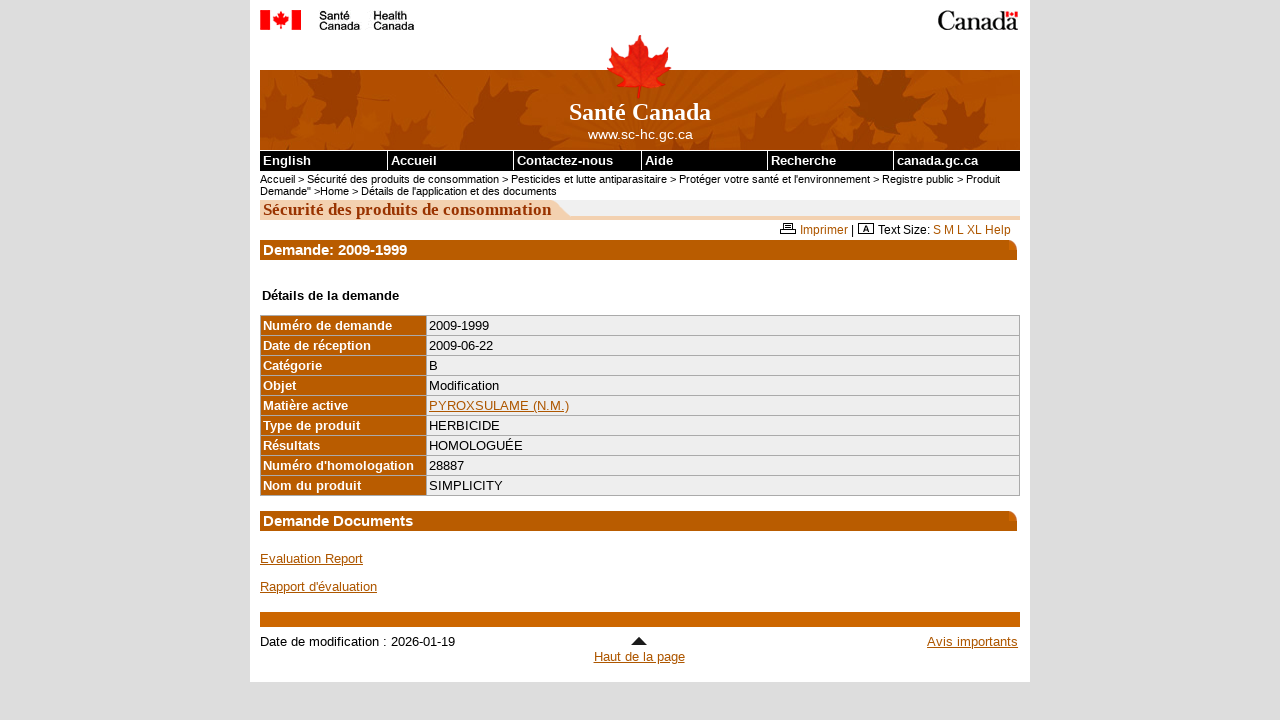

--- FILE ---
content_type: text/css
request_url: https://pr-rp.hc-sc.gc.ca/css/tina-pf-if.css
body_size: 1209
content:
/* CLF 2.0 TEMPLATE VERSION 1.04 | VERSION 1.04 DU GABARIT NSI 2.0 */
/* PRINT CSS BEGINS | DEBUT DU CSS POUR L'IMPRESSION */
@media print {
	h1, h2, h3, h4, h5, h6, body, p, blockquote, table, td, th, li, a, ul, ol, dd, dl, dt,
	form, button, fieldset, label, div.foot1, span.date {
  		font-family: Verdana, Arial, Helvetica, sans-serif; 
	}
	select, option, input, textarea {
		font-family: "Courier New", Courier, monospace;
	}
	body {
		padding: 0;
		background-color: #FFF;
	}
	div.banner, div.fp, div.left, div.right, p.redir, .navaid, 
	div#tools, div#bottom, div.foot2, div.foot3, div.footerline { display: none; 	}
	
	p.breadcrumb { margin-top:10px; padding-top:10px; }
	
	div#subjectHeader, h1#subjectHeader { margin: 1em 0px; }
	
	div.colLayout { background-color: #FFF; background: none; height: auto; }
	div.footer 		{ border-top: 1px solid #000; margin-top:14px; }
	div.foot1		{ margin-top:2px; }
	
		div.blackborder {	border: none; }
	
		div.center, * html div.center {
		margin-left: 0px;
		margin-right: 0px;
		padding-left: 0px;
		padding-right: 10px;
		width: auto;
	}
	
		div.page { width: auto; }
}
/* PRINT CSS ENDS | FIN DU CSS POUR L'IMPRESSION */